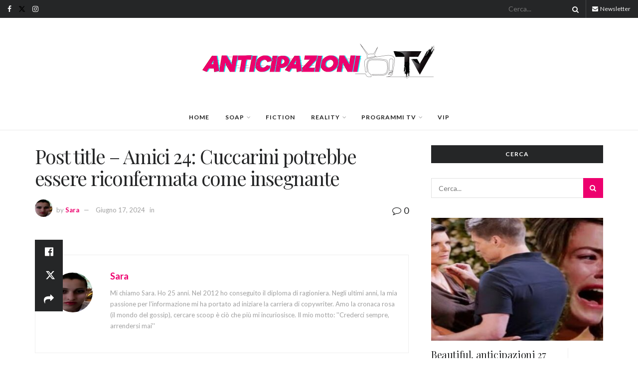

--- FILE ---
content_type: text/html; charset=utf-8
request_url: https://www.google.com/recaptcha/api2/aframe
body_size: 268
content:
<!DOCTYPE HTML><html><head><meta http-equiv="content-type" content="text/html; charset=UTF-8"></head><body><script nonce="hO1l_I0ZhZHGEKARXm8Hug">/** Anti-fraud and anti-abuse applications only. See google.com/recaptcha */ try{var clients={'sodar':'https://pagead2.googlesyndication.com/pagead/sodar?'};window.addEventListener("message",function(a){try{if(a.source===window.parent){var b=JSON.parse(a.data);var c=clients[b['id']];if(c){var d=document.createElement('img');d.src=c+b['params']+'&rc='+(localStorage.getItem("rc::a")?sessionStorage.getItem("rc::b"):"");window.document.body.appendChild(d);sessionStorage.setItem("rc::e",parseInt(sessionStorage.getItem("rc::e")||0)+1);localStorage.setItem("rc::h",'1768964112285');}}}catch(b){}});window.parent.postMessage("_grecaptcha_ready", "*");}catch(b){}</script></body></html>